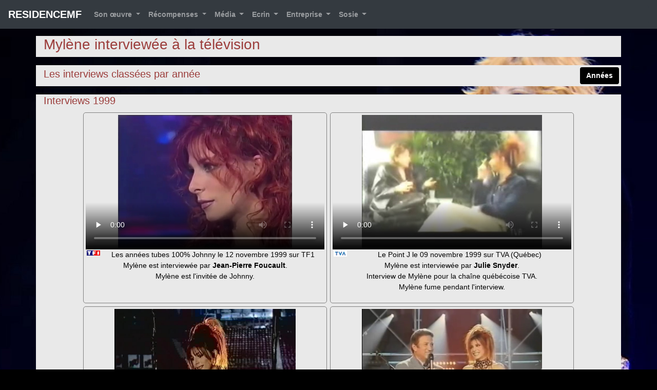

--- FILE ---
content_type: text/html
request_url: https://residencemf.fr/journal-tv/jt-1999.html
body_size: 4536
content:
<!DOCTYPE html>
<html lang="fr">
  <head>
    <title>Farmer, Myl&egrave;ne : RESIDENCEMF - Site non officiel.</title>
    <meta charset="utf-8">
    <meta http-equiv="X-UA-Compatible" content="IE=edge">
    <meta name="viewport" content="width=device-width, initial-scale=1">
		<!--Referencement-->	
    <meta name="description" content="Site consacr&eacute; &agrave; Myl&egrave;ne Farmer. Son oeuvre, sa vie, et toute son actualit&eacute;" />
    <meta name="author" content="Laurent Pivaut" />
		<meta name="Owner" content="Laurent Pivaut" />
		<meta name="Publisher" content="Laurent Pivaut" />
		<meta http-equiv="Content-Language" content="fr (Fran&ccedil;ais)" />
		<meta name="Language" content="fr" />
		<meta name="Identifier-URL" content="http:/www.residencemf.fr" />
		<meta name="keywords" content="mylene, Farmer, mylene Farmer, Farmerien, Farmerienne" />
		<meta name="name" content="Site Non Officiel sur Mylene Farmer" />
		<meta name="revisit-after" content="7 days" />
		<meta name="robots" content="all" />
		<meta name="robots" content="noarchive, noodp" />
    <link rel="icon" href="../ressources/favicon/favicon.ico">

    <!-- Bootstrap core CSS -->
    <link href="../ressources/bootstrap/css/bootstrap.min.css" rel="stylesheet">
		<link href="../ressources/mes-styles/mon-style.css" rel="stylesheet">
		<link href="../ressources/mes-styles/nb-col.css" rel="stylesheet">
		<script src="https://cdnjs.cloudflare.com/ajax/libs/jquery/3.3.1/jquery.min.js" type="text/javascript"></script>

 	<!-- Add mousewheel plugin (this is optional) -->
	<script type="text/javascript" src="../ressources/fancybox/jquery.mousewheel.pack.js?v=3.1.3"></script>

	<!-- Add fancyBox main JS and CSS files -->
	<script type="text/javascript" src="../ressources/fancybox/jquery.fancybox.pack.js?v=2.1.5"></script>
	<link rel="stylesheet" type="text/css" href="../ressources/fancybox/jquery.fancybox.css?v=2.1.5" media="screen" />

	<!-- Add Button helper (this is optional) -->
	<link rel="stylesheet" type="text/css" href="../ressources/fancybox/source/helpers/jquery.fancybox-buttons.css?v=1.0.5" />
	<script type="text/javascript" src="../ressources/fancybox/jquery.fancybox-buttons.js?v=1.0.5"></script>

	<!-- Add Thumbnail helper (this is optional) -->
	<link rel="stylesheet" type="text/css" href="../ressources/fancybox/source/helpers/jquery.fancybox-thumbs.css?v=1.0.7" />
	<script type="text/javascript" src="../ressources/fancybox/jquery.fancybox-thumbs.js?v=1.0.7"></script>

	<!-- Add Media helper (this is optional) -->
	<script type="text/javascript" src="../ressources/fancybox/jquery.fancybox-media.js?v=1.0.6"></script>

	<script type="text/javascript">
		$(document).ready(function() {
			/*
			 *  Simple image box. Uses default settings
			 */

			$('.fancybox').fancybox();

			/*
			 *  Different effects
			 */

			// Change title type, overlay closing speed
			$(".fancybox-effects-a").fancybox({
				helpers: {
					title : {
						type : 'outside'
					},
					overlay : {
						speedOut : 0
					}
				}
			});

			// Disable opening and closing animations, change title type
			$(".fancybox-effects-b").fancybox({
				openEffect  : 'none',
				closeEffect	: 'none',

				helpers : {
					title : {
						type : 'over'
					}
				}
			});

			// Set custom style, close if clicked, change title type and overlay color
			$(".fancybox-effects-c").fancybox({
				wrapCSS    : 'fancybox-custom',
				closeClick : true,

				openEffect : 'none',

				helpers : {
					title : {
						type : 'inside'
					},
					overlay : {
						css : {
							'background' : 'rgba(238,238,238,0.85)'
						}
					}
				}
			});

			// Remove padding, set opening and closing animations, close if clicked and disable overlay
			$(".fancybox-effects-d").fancybox({
				padding: 0,

				openEffect : 'elastic',
				openSpeed  : 150,

				closeEffect : 'elastic',
				closeSpeed  : 150,

				closeClick : true,

				helpers : {
					overlay : null
				}
			});

			/*
			 *  Button helper. Disable animations, hide close button, change title type and content
			 */

			$('.fancybox-buttons').fancybox({
				openEffect  : 'none',
				closeEffect : 'none',

				prevEffect : 'none',
				nextEffect : 'none',

				closeBtn  : false,

				helpers : {
					title : {
						type : 'inside'
					},
					buttons	: {}
				},

				afterLoad : function() {
					this.title = 'Image ' + (this.index + 1) + ' of ' + this.group.length + (this.title ? ' - ' + this.title : '');
				}
			});


			/*
			 *  Thumbnail helper. Disable animations, hide close button, arrows and slide to next box item if clicked
			 */

			$('.fancybox-thumbs').fancybox({
				prevEffect : 'none',
				nextEffect : 'none',

				closeBtn  : false,
				arrows    : false,
				nextClick : true,

				helpers : {
					thumbs : {
						width  : 50,
						height : 50
					}
				}
			});

			/*
			 *  Media helper. Group items, disable animations, hide arrows, enable media and button helpers.
			*/
			$('.fancybox-media')
				.attr('rel', 'media-box')
				.fancybox({
					openEffect : 'none',
					closeEffect : 'none',
					prevEffect : 'none',
					nextEffect : 'none',

					arrows : false,
					helpers : {
						media : {},
						buttons : {}
					}
				});

			/*
			 *  Open manually
			 */

			$("#fancybox-manual-a").click(function() {
				$.fancybox.open('1_b.jpg');
			});

			$("#fancybox-manual-b").click(function() {
				$.fancybox.open({
					href : 'iframe.html',
					type : 'iframe',
					padding : 5
				});
			});

			$("#fancybox-manual-c").click(function() {
				$.fancybox.open([
					{
						href : '1_b.jpg',
						title : 'My title'
					}, {
						href : '2_b.jpg',
						title : '2nd title'
					}, {
						href : '3_b.jpg'
					}
				], {
					helpers : {
						thumbs : {
							width: 75,
							height: 50
						}
					}
				});
			});


		});
	</script>
	<style type="text/css">
		.fancybox-custom .fancybox-skin {
			box-shadow: 0 0 50px #222;
		}
    img  {
      max-width: 20%;
	    height: auto;
         }
    @media (max-width: 768px) {
        img  {
          padding-bottom: 1em;
        }
      }
	</style>

		<style type="text/css">
		body {
			background-image: url("journal-tele/fond-tv.jpg");
			background-repeat: no-repeat ;
			background-attachment: fixed ;
			background-position: top right; right;
			}
    .col-sm-5 {margin: 3px; padding: 4px; border: 1px solid gray;}

  </style>


		</style>
	
</head>

  <body>
     <header>

<!-- menu-->
<nav class="navbar navbar-expand-md bg-dark navbar-dark fixed-top">
<a class="navbar-brand" href="../index.html">RESIDENCEMF</a>
<button class="navbar-toggler bg-dark" type="button" data-toggle="collapse" data-target="#navbarNavDropdown" aria-controls="navbarNavDropdown" aria-expanded="false" aria-label="Toggle navigation">
<span class="navbar-toggler-icon"></span>
</button>
<div class="collapse navbar-collapse bg-dark" id="navbarNavDropdown">
<ul class="navbar-nav">
<!-- premier--> 
<li class="nav-item dropdown">
<a class="nav-link dropdown-toggle" href="#" id="navbarDropdownMenuLink" role="button" data-toggle="dropdown" aria-haspopup="true" aria-expanded="false">
Son &oelig;uvre
</a>
<div class="dropdown-menu" aria-labelledby="navbarDropdownMenuLink">
<a class="dropdown-item" href="../biographie/biographie-01.html">Biographie</a>
<a class="dropdown-item" href="../disque/disque.html">Discographie</a>
<a class="dropdown-item" href="../clips/clips.html">Cliptographie</a>
<a class="dropdown-item" href="../video/video.html">Vid&eacute;ographie</a>
<a class="dropdown-item" href="../parole/parole.html">Paroles et chanson</a>
<a class="dropdown-item" href="../concert/concert.html">Concert</a>
<a class="dropdown-item" href="../cinema/cinema.html">Myl&egrave;ne au cin&eacute;ma</a>
</div>
</li>
<!-- deuxieme-->                
<li class="nav-item dropdown">
<a class="nav-link dropdown-toggle" href="#" id="navbarDropdownMenuLink" role="button" data-toggle="dropdown" aria-haspopup="true" aria-expanded="false">
R&eacute;compenses
</a>
<div class="dropdown-menu" aria-labelledby="navbarDropdownMenuLink">
<a class="dropdown-item" href="../recompense/victoire.html">Les Victoires de la musique</a>
<a class="dropdown-item" href="../recompense/nrj.html">NRJ Music Awards</a>
<a class="dropdown-item" href="../recompense/m6.html">M6 Awards</a>
<a class="dropdown-item" href="../recompense/world.html">World Music Awards</a>
<a class="dropdown-item" href="../recompense/disqueor.html">Les certifications</a>
</div>
</li>
<!-- troisieme -->
<li class="nav-item dropdown">
<a class="nav-link dropdown-toggle" href="#" id="navbarDropdownMenuLink" role="button" data-toggle="dropdown" aria-haspopup="true" aria-expanded="false">
M&eacute;dia
</a>
<div class="dropdown-menu" aria-labelledby="navbarDropdownMenuLink">
<a class="dropdown-item" href="../presse/presse.html">Presse</a>
<a class="dropdown-item" href="../fanclub/fanzine.html">Fanzines</a>
<a class="dropdown-item" href="../fanclub/presse-musicale.html">Presse musicale</a>
<a class="dropdown-item" href="../livre/livre.html">Livres</a>
<a class="dropdown-item" href="../journal-tv/jt-2018.html">Interviews TV</a>
<a class="dropdown-item" href="../photo/photo.html">Photo</a>
<a class="dropdown-item" href="../evenement/evenement.html">&Eacute;v&eacute;nements</a>
</div>
</li>
<!-- troisieme3 -->                 
<li class="nav-item dropdown">
<a class="nav-link dropdown-toggle" href="#" id="navbarDropdownMenuLink" role="button" data-toggle="dropdown" aria-haspopup="true" aria-expanded="false">
Ecrin
</a>
<div class="dropdown-menu" aria-labelledby="navbarDropdownMenuLink">
<a class="dropdown-item" href="../couture/mugler.html">Thierry Mugler</a>
<a class="dropdown-item" href="../couture/rabanne.html">Paco Rabanne</a>
<a class="dropdown-item" href="../couture/gaultier.html">Jean-Paul Gaultier</a>
<a class="dropdown-item" href="../couture/miyake.html">Issey Miyake</a>
<a class="dropdown-item" href="../couture/galliano.html">John Galliano</a>
<a class="dropdown-item" href="../couture/ungaro.html">Emanuel Ungaro</a>
<a class="dropdown-item" href="../couture/alaia.html">Azzedine Ala&iuml;a</a>
<a class="dropdown-item" href="../couture/sorbier.html">Franck Sorbier</a>
<a class="dropdown-item" href="../couture/chisato.html">Tsumori Chisato</a>
<a class="dropdown-item" href="../couture/theyskens.html">Olivier Theyskens</a>
<div class="dropdown-divider"></div>
<a class="dropdown-item" href="../couture/coiffeur.html">Les coiffeurs</a>
<a class="dropdown-item" href="../couture/accessoires.html">Les accessoires</a>
</div>
</li>
<!-- quatrieme -->                
<li class="nav-item dropdown">
<a class="nav-link dropdown-toggle" href="#" id="navbarDropdownMenuLink" role="button" data-toggle="dropdown" aria-haspopup="true" aria-expanded="false">
Entreprise
</a>
<div class="dropdown-menu" aria-labelledby="navbarDropdownMenuLink">
<a class="dropdown-item" href="../entreprise/contact.html">Contact</a>
<a class="dropdown-item" href="../entreprise/debut.html">Les d&eacute;buts m&eacute;diatiques</a>
<a class="dropdown-item" href="../entreprise/societe.html">Les soci&eacute;t&eacute;s farmeriennes</a>
<a class="dropdown-item" href="../production/production.html">Les productions farmeriennes</a>
<a class="dropdown-item" href="../entreprise/pub.html">Myl&egrave;ne et la publicit&eacute;</a>
<a class="dropdown-item" href="../engage/benevolat-01.html">Les bonnes causes</a>
<a class="dropdown-item" href="../entreprise/justice.html">Myl&egrave;ne et la justice</a>
</div>
</li>
<!-- cinquieme -->                
<li class="nav-item dropdown">
<a class="nav-link dropdown-toggle" href="#" id="navbarDropdownMenuLink" role="button" data-toggle="dropdown" aria-haspopup="true" aria-expanded="false">
Sosie
</a>
<div class="dropdown-menu" aria-labelledby="navbarDropdownMenuLink">
<a class="dropdown-item" href="../sosie/elodiemyler.html">Elodie Myler</a>
<a class="dropdown-item" href="../sosie/magalimottet.html">Magali Mottet</a>
<a class="dropdown-item" href="../sosie/beatriceleonelli.html">B&eacute;atrice Leonelli</a>
<a class="dropdown-item" href="../sosie/linegregory.html">Line Gr&eacute;gory</a>
<a class="dropdown-item" href="../sosie/lysaallan.html">Lysa Allan</a>
<a class="dropdown-item" href="../sosie/krystene.html">Kryst&egrave;ne Lee</a>
<div class="dropdown-divider"></div>
<a class="dropdown-item" href="../sosie/copie.html">Qui copie qui ?</a>
</div>
</li>
<!-- sixieme --> 
</ul>
</div>
</nav>

		</header>

	<div class="container" >
	<div class="row">
		<div class="col-12">
		<h3 style="text-align: left;">Myl&egrave;ne interview&eacute;e &agrave; la t&eacute;l&eacute;vision</h3>
		</div>
	 </div>

<div class="row mt-3 d-md-flex mb-3">
<div class="col mr-auto align-self-center">
<h5 style="text-align: left;">Les interviews class&eacute;es par ann&eacute;e</h5>
</div>
<div>
<a class="btn btn-dark m-1" data-toggle="collapse" href="#collapse-annee" role="button" aria-expanded="false" aria-controls="collapse-annee">Ann&eacute;es</a> 
</div>
</div>
		
<div class="card collapse" id="collapse-annee">
	<div class="card-header"><strong>Par ann&eacute;e :</strong></div>
	<div class="card-body">
		<div class="quatrecol">
		<a href="jt-2018.html">2018</a><br/>
		<a href="jt-2015.html">2015</a><br/>
		<a href="jt-2013.html">2013</a><br/>
		<a href="jt-2012.html">2012</a><br/>
		<a href="jt-2010.html">2010</a><br/>
		<a href="jt-2009.html">2009</a><br/>
		<a href="jt-2008.html">2008</a><br/>
		<a href="jt-2006.html">2006</a><br/>
		<a href="jt-2005.html">2005</a><br/>
		<a href="jt-2004.html">2004</a><br/>
		<a href="jt-2000.html">2000</a><br/>
		<a href="jt-1999.html">1999</a><br/>
		<a href="jt-1996.html">1996</a><br/>
		<a href="jt-1995.html">1995</a><br/>
		<a href="jt-1994.html">1994</a><br/>
		<a href="jt-1993.html">1993</a><br/>
		<a href="jt-1991.html">1991</a><br/>
		<a href="jt-1990.html">1990</a><br/>
		<a href="jt-1989.html">1989</a><br/>
		<a href="jt-1988.html">1988</a><br/>
		<a href="jt-1987.html">1987</a><br/>
		<a href="jt-1986.html">1986</a><br/>
		<a href="jt-1985.html">1985</a><br/>
		<a href="jt-1984.html">1984</a><br/>
		</div>
	</div>
</div>

	 <div class="row mt-3">
		<div class="col">
		<h5>Interviews 1999</h5>
		</div>
	 </div>
	 <div class="row justify-content-center">	
<!-- Les annees tubes 100% Johnny le 12 novembre 1999 -->
	  <div class="col-sm-5 text-center">
		  <div class="embed-responsive embed-responsive-16by9">
       <video class="embed-responsive-item" controls="controls" poster="journal-tele/johnny-tf1-12-11-1999.jpg" preload="none">
        <source src="journal-tele/johnny-tf1-12-11-1999.mp4" type="video/mp4" />
        <source src="journal-tele/johnny-tf1-12-11-1999.webm" type="video/webm" />
        <source src="journal-tele/johnny-tf1-12-11-1999.ogv" type="video/ogg" />
       </video>
      </div>
    <img src="journal-tele/tf1.jpg" class="img-fluid float-left" alt="TF1" style="width: 30px; padding: 2px;" />
    <p>Les ann&eacute;es tubes 100% Johnny le 12 novembre 1999 sur TF1
    <br />Myl&egrave;ne est interview&eacute;e par <strong>Jean-Pierre Foucault</strong>.
    <br />Myl&egrave;ne est l'invit&eacute;e de Johnny.</p>
  </div>
<!-- Le Point J le 09 novembre 1999 -->
	  <div class="col-sm-5 text-center">
		  <div class="embed-responsive embed-responsive-16by9">
       <video class="embed-responsive-item" controls="controls" poster="journal-tele/point-tva-09-11-1999.jpg" preload="none">
        <source src="journal-tele/point-tva-09-11-1999.mp4" type="video/mp4" />
        <source src="journal-tele/point-tva-09-11-1999.webm" type="video/webm" />
        <source src="journal-tele/point-tva-09-11-1999.ogv" type="video/ogg" />
       </video>
      </div>
    <img src="journal-tele/tva.jpg" class="img-fluid float-left" alt="TVA" style="width: 30px; padding: 2px;" />
    <p>Le Point J le 09 novembre 1999 sur TVA (Qu&eacute;bec)
    <br />Myl&egrave;ne est interview&eacute;e par <strong>Julie Snyder</strong>.
    <br />Interview de Myl&egrave;ne pour la cha&icirc;ne qu&eacute;b&eacute;coise TVA.
    <br />Myl&egrave;ne fume pendant l'interview.</p>
  </div>
<!-- TF1 le 28 septembre 1999 -->
	  <div class="col-sm-5 text-center">
		  <div class="embed-responsive embed-responsive-16by9">
       <video class="embed-responsive-item" controls="controls" poster="journal-tele/jt-tf1-28-09-1999.jpg" preload="none">
        <source src="journal-tele/jt-tf1-28-09-1999.mp4" type="video/mp4" />
        <source src="journal-tele/jt-tf1-28-09-1999.webm" type="video/webm" />
        <source src="journal-tele/jt-tf1-28-09-1999.ogv" type="video/ogg" />
       </video>
      </div>
    <img src="journal-tele/tf1.jpg" class="img-fluid float-left" alt="TF1" style="width: 30px; padding: 2px;" />
    <p>Journal de 20 heures le 28 septembre 1999 sur TF1
    <br />Myl&egrave;ne est interview&eacute;e par <strong>Patrick Poivre d'Arvor</strong>.
    <br />Pour la promotion des concerts <a href="../concert/mylenium-tour-01.html" target="_blank">Mylenium tour</a>.</p>
  </div>
<!-- Tapis Rouge le 11 septembre 1999 -->
	  <div class="col-sm-5 text-center">
		  <div class="embed-responsive embed-responsive-16by9">
       <video class="embed-responsive-item" controls="controls" poster="journal-tele/rouge-france2-11-09-1999.jpg" preload="none">
        <source src="journal-tele/rouge-france2-11-09-1999.mp4" type="video/mp4" />
        <source src="journal-tele/rouge-france2-11-09-1999.webm" type="video/webm" />
        <source src="journal-tele/rouge-france2-11-09-1999.ogv" type="video/ogg" />
       </video>
      </div>
    <img src="journal-tele/france2.jpg" class="img-fluid float-left" alt="France 2" style="width: 30px; padding: 2px;" />
    <p>Tapis Rouge le 11 septembre 1999 sur France 2
    <br />Myl&egrave;ne est interview&eacute;e par <strong>Michel Drucker</strong>.
    <br />Invit&eacute; d'honneur <strong>Johnny Halliday</strong>.</p>
  </div>
<!-- Tapis Rouge le 24 avril 1999 -->
	  <div class="col-sm-5 text-center">
		  <div class="embed-responsive embed-responsive-16by9">
       <video class="embed-responsive-item" controls="controls" poster="journal-tele/rouge-france2-24-04-1999.jpg" preload="none">
        <source src="journal-tele/rouge-france2-24-04-1999.mp4" type="video/mp4" />
        <source src="journal-tele/rouge-france2-24-04-1999.webm" type="video/webm" />
        <source src="journal-tele/rouge-france2-24-04-1999.ogv" type="video/ogg" />
       </video>
      </div>
    <img src="journal-tele/france2.jpg" class="img-fluid float-left" alt="France 2" style="width: 30px; padding: 2px;" />
    <p>Tapis Rouge le 24 avril 1999 sur France 2
    <br />Myl&egrave;ne est interview&eacute;e par <strong>Michel Drucker</strong>.
    <br />Premi&egrave;re participation de Myl&egrave;ne &agrave; cette &eacute;mission pr&eacute;sent&eacute;e par <strong>Michel Drucker</strong>.</p>
  </div>
<!-- Les ann&eacute;es tubes le 02 avril 1999 -->
	  <div class="col-sm-5 text-center">
		  <div class="embed-responsive embed-responsive-16by9">
       <video class="embed-responsive-item" controls="controls" poster="journal-tele/annees-tf1-02-04-1999.jpg" preload="none">
        <source src="journal-tele/annees-tf1-02-04-1999.mp4" type="video/mp4" />
        <source src="journal-tele/annees-tf1-02-04-1999.webm" type="video/webm" />
        <source src="journal-tele/annees-tf1-02-04-1999.ogv" type="video/ogg" />
       </video>
      </div>
    <img src="journal-tele/tf1.jpg" class="img-fluid float-left" alt="TF1" style="width: 30px; padding: 2px;" />
    <p>Les ann&eacute;es tubes le 02 avril 1999 sur TF1
    <br />Myl&egrave;ne est interview&eacute;e par <strong>Jean-Pierre Foucault</strong>.
    <br />Premi&egrave;re interview t&eacute;l&eacute;visuelle depuis Stars Magazine le 30 novembre 1996.</p>
  </div>
 </div>
	  
	</div>
  
      <br /><br /><br />   
   	  <!-- Bootstrap core JavaScript
       ================================================== -->
       <script type="text/javascript" src="../ressources/bootstrap/js/bootstrap.bundle.min.js"></script>
       <script type="text/javascript" src="../ressources/bootstrap/js/bootstrap.min.js"></script>
    </body>
</html>

--- FILE ---
content_type: text/css
request_url: https://residencemf.fr/ressources/mes-styles/mon-style.css
body_size: 412
content:
body {
  margin-top: 70px;
  background-color: #000000;
  font-family: Verdana, Arial, Helvetica, sans-serif;
  font-size: 14px;
  color: #000000;
  text-decoration: none;
  line-height: 1.5;
  }

[class*="col"], footer, row {
  background-color: #E9E9E9;
  border: 0px solid black;
  border-radius: 5px;
  line-height: 1.5;
  text-align: left;
}

[class*="row"] {
  background-color: #E9E9E9;
  }

h2, h3, h4, h5, h6 {
  font-family: Verdana, Arial, Helvetica, sans-serif;
  color: #9C3E3C;
  }

td
	{
  font-family: Verdana, Arial, Helvetica, sans-serif;
  font-size: 14px;
  color: #000000;
  text-decoration: none;
  line-height: 1.5;
  }
 
p {
  font-family: Verdana, Arial, Helvetica, sans-serif;
  font-size: 14px;
  color: #000000;
  text-decoration: none;
  line-height: 1.5;
  }

.btn-dark {
	font-family: Verdana, Arial, Helvetica, sans-serif;
	font-size: 14px;
	color: #FFFFFF;
  text-decoration: none;
 	font-weight: bolder;	
 	background-color: #000000;
	border: #000000;
}

.btn-dark:a {
	font-family: Verdana, Arial, Helvetica, sans-serif;
	font-size: 14px;
	color: #FFFFFF;
  text-decoration: none;
 	font-weight: bolder;	
 	background-color: #000000;
	border: #000000;
}
.btn-dark:hover {
	font-family: Verdana, Arial, Helvetica, sans-serif;
	font-size: 14px;
	color: #FFFFFF;
  text-decoration: none;
 	font-weight: bolder;	
 	background-color: #000000;
	border: #000000;
}
.btn:hover {
	font-family: Verdana, Arial, Helvetica, sans-serif;
	font-size: 14px;
	color: #FFFFFF;
  text-decoration: none;
 	font-weight: bolder;	
 	background-color: #000000;
	border: #000000;
}

a {
	font-family: Verdana, Arial, Helvetica, sans-serif;
	font-size: 14px;
	color: #800000;
  text-decoration: none;
 	background-color: transparent;
 	font-weight: bolder;
  line-height: 1.5;
	}

a:hover {
 	font-family: Verdana, Arial, Helvetica, sans-serif;
  font-size: 14px;
 	color: #800000;
  text-decoration: none;
  background-color: transparent;
  font-weight: bolder;
  line-height: 1.5;
	}

a:not([href]):not([tabindex]) {
  color: inherit;
  text-decoration: none;
  line-height: 1.5;
}

a:not([href]):not([tabindex]):hover, a:not([href]):not([tabindex]):focus {
  color: inherit;
  text-decoration: none;
  line-height: 1.5;
}

a:not([href]):not([tabindex]):focus {
  outline: 0;
}
.imghref {
	border: 2px solid #800000;
	padding: 1px;
 	}

strong{
  font-family: Verdana, Arial, Helvetica, sans-serif;
  color: #000000;
  font-size: 14px;
  text-decoration: none;
  line-height: 1.5;
  }	

--- FILE ---
content_type: text/css
request_url: https://residencemf.fr/ressources/mes-styles/nb-col.css
body_size: 56
content:
.deuxcol {
	-moz-column-count:2;
	-webkit-column-count:2;
	-o-column-count:2;
	column-count:2;
	-moz-column-gap:30px;
	-webkit-column-gap:30px;
	-o-column-gap:30px;
	column-gap:30px;
}
.troiscol {
	-moz-column-count:3;
	-webkit-column-count:3;
	-o-column-count:3;
	column-count:3;
	-moz-column-gap:30px;
	-webkit-column-gap:30px;
	-o-column-gap:30px;
	column-gap:30px;
}
.quatrecol {
	-moz-column-count:4;
	-webkit-column-count:4;
	-o-column-count:4;
	column-count:4;
	-moz-column-gap:30px;
	-webkit-column-gap:30px;
	-o-column-gap:30px;
	column-gap:30px;
}
.cinqcol {
	-moz-column-count:5;
	-webkit-column-count:5;
	-o-column-count:5;
	column-count:5;
	-moz-column-gap:30px;
	-webkit-column-gap:30px;
	-o-column-gap:30px;
	column-gap:30px;
}
